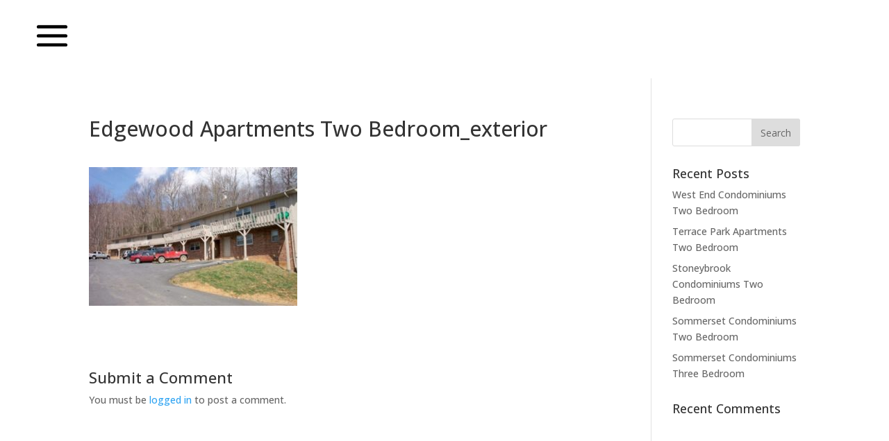

--- FILE ---
content_type: text/html; charset=UTF-8
request_url: https://app-mgt.com/edgewood-apartments-two-bedroom_exterior/
body_size: 12686
content:
<!DOCTYPE html>
<html dir="ltr" lang="en-US">
<head>
	<meta charset="UTF-8" />
<meta http-equiv="X-UA-Compatible" content="IE=edge">
	<link rel="pingback" href="https://app-mgt.com/xmlrpc.php" />

	<script type="text/javascript">
		document.documentElement.className = 'js';
	</script>

	<title>Edgewood Apartments Two Bedroom_exterior | Appalachian Management Service</title>
	<style>img:is([sizes="auto" i], [sizes^="auto," i]) { contain-intrinsic-size: 3000px 1500px }</style>
	
		<!-- All in One SEO 4.6.2 - aioseo.com -->
		<meta name="robots" content="max-image-preview:large" />
		<link rel="canonical" href="https://app-mgt.com/edgewood-apartments-two-bedroom_exterior/" />
		<meta name="generator" content="All in One SEO (AIOSEO) 4.6.2" />
		<script type="application/ld+json" class="aioseo-schema">
			{"@context":"https:\/\/schema.org","@graph":[{"@type":"BreadcrumbList","@id":"https:\/\/app-mgt.com\/edgewood-apartments-two-bedroom_exterior\/#breadcrumblist","itemListElement":[{"@type":"ListItem","@id":"https:\/\/app-mgt.com\/#listItem","position":1,"name":"Home","item":"https:\/\/app-mgt.com\/","nextItem":"https:\/\/app-mgt.com\/edgewood-apartments-two-bedroom_exterior\/#listItem"},{"@type":"ListItem","@id":"https:\/\/app-mgt.com\/edgewood-apartments-two-bedroom_exterior\/#listItem","position":2,"name":"Edgewood Apartments Two Bedroom_exterior","previousItem":"https:\/\/app-mgt.com\/#listItem"}]},{"@type":"ItemPage","@id":"https:\/\/app-mgt.com\/edgewood-apartments-two-bedroom_exterior\/#itempage","url":"https:\/\/app-mgt.com\/edgewood-apartments-two-bedroom_exterior\/","name":"Edgewood Apartments Two Bedroom_exterior | Appalachian Management Service","inLanguage":"en-US","isPartOf":{"@id":"https:\/\/app-mgt.com\/#website"},"breadcrumb":{"@id":"https:\/\/app-mgt.com\/edgewood-apartments-two-bedroom_exterior\/#breadcrumblist"},"author":{"@id":"https:\/\/app-mgt.com\/author\/appmgt\/#author"},"creator":{"@id":"https:\/\/app-mgt.com\/author\/appmgt\/#author"},"datePublished":"2020-10-15T13:55:03-04:00","dateModified":"2020-10-15T13:55:03-04:00"},{"@type":"Organization","@id":"https:\/\/app-mgt.com\/#organization","name":"Appalachian Management Service","url":"https:\/\/app-mgt.com\/"},{"@type":"Person","@id":"https:\/\/app-mgt.com\/author\/appmgt\/#author","url":"https:\/\/app-mgt.com\/author\/appmgt\/","name":"appmgt","image":{"@type":"ImageObject","@id":"https:\/\/app-mgt.com\/edgewood-apartments-two-bedroom_exterior\/#authorImage","url":"https:\/\/secure.gravatar.com\/avatar\/5a2e1b3511eaa7102187fa0f33f76d80?s=96&d=mm&r=g","width":96,"height":96,"caption":"appmgt"}},{"@type":"WebSite","@id":"https:\/\/app-mgt.com\/#website","url":"https:\/\/app-mgt.com\/","name":"Appalachian Management Service","inLanguage":"en-US","publisher":{"@id":"https:\/\/app-mgt.com\/#organization"}}]}
		</script>
		<!-- All in One SEO -->

<link rel='dns-prefetch' href='//www.googletagmanager.com' />
<link rel='dns-prefetch' href='//fonts.googleapis.com' />
<link rel="alternate" type="application/rss+xml" title="Appalachian Management Service &raquo; Feed" href="https://app-mgt.com/feed/" />
<link rel="alternate" type="application/rss+xml" title="Appalachian Management Service &raquo; Comments Feed" href="https://app-mgt.com/comments/feed/" />
<link rel="alternate" type="application/rss+xml" title="Appalachian Management Service &raquo; Edgewood Apartments Two Bedroom_exterior Comments Feed" href="https://app-mgt.com/feed/?attachment_id=4558" />
<script type="text/javascript">
/* <![CDATA[ */
window._wpemojiSettings = {"baseUrl":"https:\/\/s.w.org\/images\/core\/emoji\/15.0.3\/72x72\/","ext":".png","svgUrl":"https:\/\/s.w.org\/images\/core\/emoji\/15.0.3\/svg\/","svgExt":".svg","source":{"concatemoji":"https:\/\/app-mgt.com\/wp-includes\/js\/wp-emoji-release.min.js?ver=6.7.4"}};
/*! This file is auto-generated */
!function(i,n){var o,s,e;function c(e){try{var t={supportTests:e,timestamp:(new Date).valueOf()};sessionStorage.setItem(o,JSON.stringify(t))}catch(e){}}function p(e,t,n){e.clearRect(0,0,e.canvas.width,e.canvas.height),e.fillText(t,0,0);var t=new Uint32Array(e.getImageData(0,0,e.canvas.width,e.canvas.height).data),r=(e.clearRect(0,0,e.canvas.width,e.canvas.height),e.fillText(n,0,0),new Uint32Array(e.getImageData(0,0,e.canvas.width,e.canvas.height).data));return t.every(function(e,t){return e===r[t]})}function u(e,t,n){switch(t){case"flag":return n(e,"\ud83c\udff3\ufe0f\u200d\u26a7\ufe0f","\ud83c\udff3\ufe0f\u200b\u26a7\ufe0f")?!1:!n(e,"\ud83c\uddfa\ud83c\uddf3","\ud83c\uddfa\u200b\ud83c\uddf3")&&!n(e,"\ud83c\udff4\udb40\udc67\udb40\udc62\udb40\udc65\udb40\udc6e\udb40\udc67\udb40\udc7f","\ud83c\udff4\u200b\udb40\udc67\u200b\udb40\udc62\u200b\udb40\udc65\u200b\udb40\udc6e\u200b\udb40\udc67\u200b\udb40\udc7f");case"emoji":return!n(e,"\ud83d\udc26\u200d\u2b1b","\ud83d\udc26\u200b\u2b1b")}return!1}function f(e,t,n){var r="undefined"!=typeof WorkerGlobalScope&&self instanceof WorkerGlobalScope?new OffscreenCanvas(300,150):i.createElement("canvas"),a=r.getContext("2d",{willReadFrequently:!0}),o=(a.textBaseline="top",a.font="600 32px Arial",{});return e.forEach(function(e){o[e]=t(a,e,n)}),o}function t(e){var t=i.createElement("script");t.src=e,t.defer=!0,i.head.appendChild(t)}"undefined"!=typeof Promise&&(o="wpEmojiSettingsSupports",s=["flag","emoji"],n.supports={everything:!0,everythingExceptFlag:!0},e=new Promise(function(e){i.addEventListener("DOMContentLoaded",e,{once:!0})}),new Promise(function(t){var n=function(){try{var e=JSON.parse(sessionStorage.getItem(o));if("object"==typeof e&&"number"==typeof e.timestamp&&(new Date).valueOf()<e.timestamp+604800&&"object"==typeof e.supportTests)return e.supportTests}catch(e){}return null}();if(!n){if("undefined"!=typeof Worker&&"undefined"!=typeof OffscreenCanvas&&"undefined"!=typeof URL&&URL.createObjectURL&&"undefined"!=typeof Blob)try{var e="postMessage("+f.toString()+"("+[JSON.stringify(s),u.toString(),p.toString()].join(",")+"));",r=new Blob([e],{type:"text/javascript"}),a=new Worker(URL.createObjectURL(r),{name:"wpTestEmojiSupports"});return void(a.onmessage=function(e){c(n=e.data),a.terminate(),t(n)})}catch(e){}c(n=f(s,u,p))}t(n)}).then(function(e){for(var t in e)n.supports[t]=e[t],n.supports.everything=n.supports.everything&&n.supports[t],"flag"!==t&&(n.supports.everythingExceptFlag=n.supports.everythingExceptFlag&&n.supports[t]);n.supports.everythingExceptFlag=n.supports.everythingExceptFlag&&!n.supports.flag,n.DOMReady=!1,n.readyCallback=function(){n.DOMReady=!0}}).then(function(){return e}).then(function(){var e;n.supports.everything||(n.readyCallback(),(e=n.source||{}).concatemoji?t(e.concatemoji):e.wpemoji&&e.twemoji&&(t(e.twemoji),t(e.wpemoji)))}))}((window,document),window._wpemojiSettings);
/* ]]> */
</script>
<meta content="Divi v.4.7.7" name="generator"/><style id='wp-emoji-styles-inline-css' type='text/css'>

	img.wp-smiley, img.emoji {
		display: inline !important;
		border: none !important;
		box-shadow: none !important;
		height: 1em !important;
		width: 1em !important;
		margin: 0 0.07em !important;
		vertical-align: -0.1em !important;
		background: none !important;
		padding: 0 !important;
	}
</style>
<link rel='stylesheet' id='wp-block-library-css' href='https://app-mgt.com/wp-includes/css/dist/block-library/style.min.css?ver=6.7.4' type='text/css' media='all' />
<style id='classic-theme-styles-inline-css' type='text/css'>
/*! This file is auto-generated */
.wp-block-button__link{color:#fff;background-color:#32373c;border-radius:9999px;box-shadow:none;text-decoration:none;padding:calc(.667em + 2px) calc(1.333em + 2px);font-size:1.125em}.wp-block-file__button{background:#32373c;color:#fff;text-decoration:none}
</style>
<style id='global-styles-inline-css' type='text/css'>
:root{--wp--preset--aspect-ratio--square: 1;--wp--preset--aspect-ratio--4-3: 4/3;--wp--preset--aspect-ratio--3-4: 3/4;--wp--preset--aspect-ratio--3-2: 3/2;--wp--preset--aspect-ratio--2-3: 2/3;--wp--preset--aspect-ratio--16-9: 16/9;--wp--preset--aspect-ratio--9-16: 9/16;--wp--preset--color--black: #000000;--wp--preset--color--cyan-bluish-gray: #abb8c3;--wp--preset--color--white: #ffffff;--wp--preset--color--pale-pink: #f78da7;--wp--preset--color--vivid-red: #cf2e2e;--wp--preset--color--luminous-vivid-orange: #ff6900;--wp--preset--color--luminous-vivid-amber: #fcb900;--wp--preset--color--light-green-cyan: #7bdcb5;--wp--preset--color--vivid-green-cyan: #00d084;--wp--preset--color--pale-cyan-blue: #8ed1fc;--wp--preset--color--vivid-cyan-blue: #0693e3;--wp--preset--color--vivid-purple: #9b51e0;--wp--preset--gradient--vivid-cyan-blue-to-vivid-purple: linear-gradient(135deg,rgba(6,147,227,1) 0%,rgb(155,81,224) 100%);--wp--preset--gradient--light-green-cyan-to-vivid-green-cyan: linear-gradient(135deg,rgb(122,220,180) 0%,rgb(0,208,130) 100%);--wp--preset--gradient--luminous-vivid-amber-to-luminous-vivid-orange: linear-gradient(135deg,rgba(252,185,0,1) 0%,rgba(255,105,0,1) 100%);--wp--preset--gradient--luminous-vivid-orange-to-vivid-red: linear-gradient(135deg,rgba(255,105,0,1) 0%,rgb(207,46,46) 100%);--wp--preset--gradient--very-light-gray-to-cyan-bluish-gray: linear-gradient(135deg,rgb(238,238,238) 0%,rgb(169,184,195) 100%);--wp--preset--gradient--cool-to-warm-spectrum: linear-gradient(135deg,rgb(74,234,220) 0%,rgb(151,120,209) 20%,rgb(207,42,186) 40%,rgb(238,44,130) 60%,rgb(251,105,98) 80%,rgb(254,248,76) 100%);--wp--preset--gradient--blush-light-purple: linear-gradient(135deg,rgb(255,206,236) 0%,rgb(152,150,240) 100%);--wp--preset--gradient--blush-bordeaux: linear-gradient(135deg,rgb(254,205,165) 0%,rgb(254,45,45) 50%,rgb(107,0,62) 100%);--wp--preset--gradient--luminous-dusk: linear-gradient(135deg,rgb(255,203,112) 0%,rgb(199,81,192) 50%,rgb(65,88,208) 100%);--wp--preset--gradient--pale-ocean: linear-gradient(135deg,rgb(255,245,203) 0%,rgb(182,227,212) 50%,rgb(51,167,181) 100%);--wp--preset--gradient--electric-grass: linear-gradient(135deg,rgb(202,248,128) 0%,rgb(113,206,126) 100%);--wp--preset--gradient--midnight: linear-gradient(135deg,rgb(2,3,129) 0%,rgb(40,116,252) 100%);--wp--preset--font-size--small: 13px;--wp--preset--font-size--medium: 20px;--wp--preset--font-size--large: 36px;--wp--preset--font-size--x-large: 42px;--wp--preset--spacing--20: 0.44rem;--wp--preset--spacing--30: 0.67rem;--wp--preset--spacing--40: 1rem;--wp--preset--spacing--50: 1.5rem;--wp--preset--spacing--60: 2.25rem;--wp--preset--spacing--70: 3.38rem;--wp--preset--spacing--80: 5.06rem;--wp--preset--shadow--natural: 6px 6px 9px rgba(0, 0, 0, 0.2);--wp--preset--shadow--deep: 12px 12px 50px rgba(0, 0, 0, 0.4);--wp--preset--shadow--sharp: 6px 6px 0px rgba(0, 0, 0, 0.2);--wp--preset--shadow--outlined: 6px 6px 0px -3px rgba(255, 255, 255, 1), 6px 6px rgba(0, 0, 0, 1);--wp--preset--shadow--crisp: 6px 6px 0px rgba(0, 0, 0, 1);}:where(.is-layout-flex){gap: 0.5em;}:where(.is-layout-grid){gap: 0.5em;}body .is-layout-flex{display: flex;}.is-layout-flex{flex-wrap: wrap;align-items: center;}.is-layout-flex > :is(*, div){margin: 0;}body .is-layout-grid{display: grid;}.is-layout-grid > :is(*, div){margin: 0;}:where(.wp-block-columns.is-layout-flex){gap: 2em;}:where(.wp-block-columns.is-layout-grid){gap: 2em;}:where(.wp-block-post-template.is-layout-flex){gap: 1.25em;}:where(.wp-block-post-template.is-layout-grid){gap: 1.25em;}.has-black-color{color: var(--wp--preset--color--black) !important;}.has-cyan-bluish-gray-color{color: var(--wp--preset--color--cyan-bluish-gray) !important;}.has-white-color{color: var(--wp--preset--color--white) !important;}.has-pale-pink-color{color: var(--wp--preset--color--pale-pink) !important;}.has-vivid-red-color{color: var(--wp--preset--color--vivid-red) !important;}.has-luminous-vivid-orange-color{color: var(--wp--preset--color--luminous-vivid-orange) !important;}.has-luminous-vivid-amber-color{color: var(--wp--preset--color--luminous-vivid-amber) !important;}.has-light-green-cyan-color{color: var(--wp--preset--color--light-green-cyan) !important;}.has-vivid-green-cyan-color{color: var(--wp--preset--color--vivid-green-cyan) !important;}.has-pale-cyan-blue-color{color: var(--wp--preset--color--pale-cyan-blue) !important;}.has-vivid-cyan-blue-color{color: var(--wp--preset--color--vivid-cyan-blue) !important;}.has-vivid-purple-color{color: var(--wp--preset--color--vivid-purple) !important;}.has-black-background-color{background-color: var(--wp--preset--color--black) !important;}.has-cyan-bluish-gray-background-color{background-color: var(--wp--preset--color--cyan-bluish-gray) !important;}.has-white-background-color{background-color: var(--wp--preset--color--white) !important;}.has-pale-pink-background-color{background-color: var(--wp--preset--color--pale-pink) !important;}.has-vivid-red-background-color{background-color: var(--wp--preset--color--vivid-red) !important;}.has-luminous-vivid-orange-background-color{background-color: var(--wp--preset--color--luminous-vivid-orange) !important;}.has-luminous-vivid-amber-background-color{background-color: var(--wp--preset--color--luminous-vivid-amber) !important;}.has-light-green-cyan-background-color{background-color: var(--wp--preset--color--light-green-cyan) !important;}.has-vivid-green-cyan-background-color{background-color: var(--wp--preset--color--vivid-green-cyan) !important;}.has-pale-cyan-blue-background-color{background-color: var(--wp--preset--color--pale-cyan-blue) !important;}.has-vivid-cyan-blue-background-color{background-color: var(--wp--preset--color--vivid-cyan-blue) !important;}.has-vivid-purple-background-color{background-color: var(--wp--preset--color--vivid-purple) !important;}.has-black-border-color{border-color: var(--wp--preset--color--black) !important;}.has-cyan-bluish-gray-border-color{border-color: var(--wp--preset--color--cyan-bluish-gray) !important;}.has-white-border-color{border-color: var(--wp--preset--color--white) !important;}.has-pale-pink-border-color{border-color: var(--wp--preset--color--pale-pink) !important;}.has-vivid-red-border-color{border-color: var(--wp--preset--color--vivid-red) !important;}.has-luminous-vivid-orange-border-color{border-color: var(--wp--preset--color--luminous-vivid-orange) !important;}.has-luminous-vivid-amber-border-color{border-color: var(--wp--preset--color--luminous-vivid-amber) !important;}.has-light-green-cyan-border-color{border-color: var(--wp--preset--color--light-green-cyan) !important;}.has-vivid-green-cyan-border-color{border-color: var(--wp--preset--color--vivid-green-cyan) !important;}.has-pale-cyan-blue-border-color{border-color: var(--wp--preset--color--pale-cyan-blue) !important;}.has-vivid-cyan-blue-border-color{border-color: var(--wp--preset--color--vivid-cyan-blue) !important;}.has-vivid-purple-border-color{border-color: var(--wp--preset--color--vivid-purple) !important;}.has-vivid-cyan-blue-to-vivid-purple-gradient-background{background: var(--wp--preset--gradient--vivid-cyan-blue-to-vivid-purple) !important;}.has-light-green-cyan-to-vivid-green-cyan-gradient-background{background: var(--wp--preset--gradient--light-green-cyan-to-vivid-green-cyan) !important;}.has-luminous-vivid-amber-to-luminous-vivid-orange-gradient-background{background: var(--wp--preset--gradient--luminous-vivid-amber-to-luminous-vivid-orange) !important;}.has-luminous-vivid-orange-to-vivid-red-gradient-background{background: var(--wp--preset--gradient--luminous-vivid-orange-to-vivid-red) !important;}.has-very-light-gray-to-cyan-bluish-gray-gradient-background{background: var(--wp--preset--gradient--very-light-gray-to-cyan-bluish-gray) !important;}.has-cool-to-warm-spectrum-gradient-background{background: var(--wp--preset--gradient--cool-to-warm-spectrum) !important;}.has-blush-light-purple-gradient-background{background: var(--wp--preset--gradient--blush-light-purple) !important;}.has-blush-bordeaux-gradient-background{background: var(--wp--preset--gradient--blush-bordeaux) !important;}.has-luminous-dusk-gradient-background{background: var(--wp--preset--gradient--luminous-dusk) !important;}.has-pale-ocean-gradient-background{background: var(--wp--preset--gradient--pale-ocean) !important;}.has-electric-grass-gradient-background{background: var(--wp--preset--gradient--electric-grass) !important;}.has-midnight-gradient-background{background: var(--wp--preset--gradient--midnight) !important;}.has-small-font-size{font-size: var(--wp--preset--font-size--small) !important;}.has-medium-font-size{font-size: var(--wp--preset--font-size--medium) !important;}.has-large-font-size{font-size: var(--wp--preset--font-size--large) !important;}.has-x-large-font-size{font-size: var(--wp--preset--font-size--x-large) !important;}
:where(.wp-block-post-template.is-layout-flex){gap: 1.25em;}:where(.wp-block-post-template.is-layout-grid){gap: 1.25em;}
:where(.wp-block-columns.is-layout-flex){gap: 2em;}:where(.wp-block-columns.is-layout-grid){gap: 2em;}
:root :where(.wp-block-pullquote){font-size: 1.5em;line-height: 1.6;}
</style>
<link rel='stylesheet' id='dashicons-css' href='https://app-mgt.com/wp-includes/css/dashicons.min.css?ver=6.7.4' type='text/css' media='all' />
<link rel='stylesheet' id='custom-hamburger-menus-css' href='https://app-mgt.com/wp-content/plugins/divi-100-hamburger-menu/assets/css/style.css?ver=20160602' type='text/css' media='all' />
<link rel='stylesheet' id='divi-style-css' href='https://app-mgt.com/wp-content/themes/Divi/style.dev.css?ver=4.7.7' type='text/css' media='all' />
<link rel='stylesheet' id='et-builder-googlefonts-cached-css' href='https://fonts.googleapis.com/css?family=Open+Sans:300,300italic,regular,italic,600,600italic,700,700italic,800,800italic&#038;subset=latin,latin-ext&#038;display=swap' type='text/css' media='all' />
<link rel='stylesheet' id='loftloader-lite-animation-css' href='https://app-mgt.com/wp-content/plugins/loftloader/assets/css/loftloader.min.css?ver=2022112601' type='text/css' media='all' />
<link rel='stylesheet' id='et-shortcodes-responsive-css-css' href='https://app-mgt.com/wp-content/themes/Divi/epanel/shortcodes/css/shortcodes_responsive.css?ver=4.7.7' type='text/css' media='all' />
<link rel='stylesheet' id='magnific-popup-css' href='https://app-mgt.com/wp-content/themes/Divi/includes/builder/styles/magnific_popup.css?ver=4.7.7' type='text/css' media='all' />
<script type="text/javascript" src="https://app-mgt.com/wp-includes/js/jquery/jquery.min.js?ver=3.7.1" id="jquery-core-js"></script>
<script type="text/javascript" src="https://app-mgt.com/wp-includes/js/jquery/jquery-migrate.min.js?ver=3.4.1" id="jquery-migrate-js"></script>
<script type="text/javascript" id="file_uploads_nfpluginsettings-js-extra">
/* <![CDATA[ */
var params = {"clearLogRestUrl":"https:\/\/app-mgt.com\/wp-json\/nf-file-uploads\/debug-log\/delete-all","clearLogButtonId":"file_uploads_clear_debug_logger","downloadLogRestUrl":"https:\/\/app-mgt.com\/wp-json\/nf-file-uploads\/debug-log\/get-all","downloadLogButtonId":"file_uploads_download_debug_logger"};
/* ]]> */
</script>
<script type="text/javascript" src="https://app-mgt.com/wp-content/plugins/ninja-forms-uploads/assets/js/nfpluginsettings.js?ver=3.3.22" id="file_uploads_nfpluginsettings-js"></script>

<!-- Google tag (gtag.js) snippet added by Site Kit -->

<!-- Google Analytics snippet added by Site Kit -->
<script type="text/javascript" src="https://www.googletagmanager.com/gtag/js?id=G-07EZJ1YB5B" id="google_gtagjs-js" async></script>
<script type="text/javascript" id="google_gtagjs-js-after">
/* <![CDATA[ */
window.dataLayer = window.dataLayer || [];function gtag(){dataLayer.push(arguments);}
gtag("set","linker",{"domains":["app-mgt.com"]});
gtag("js", new Date());
gtag("set", "developer_id.dZTNiMT", true);
gtag("config", "G-07EZJ1YB5B");
/* ]]> */
</script>

<!-- End Google tag (gtag.js) snippet added by Site Kit -->
<link rel="https://api.w.org/" href="https://app-mgt.com/wp-json/" /><link rel="alternate" title="JSON" type="application/json" href="https://app-mgt.com/wp-json/wp/v2/media/4558" /><link rel="EditURI" type="application/rsd+xml" title="RSD" href="https://app-mgt.com/xmlrpc.php?rsd" />
<meta name="generator" content="WordPress 6.7.4" />
<link rel='shortlink' href='https://app-mgt.com/?p=4558' />
<link rel="alternate" title="oEmbed (JSON)" type="application/json+oembed" href="https://app-mgt.com/wp-json/oembed/1.0/embed?url=https%3A%2F%2Fapp-mgt.com%2Fedgewood-apartments-two-bedroom_exterior%2F" />
<link rel="alternate" title="oEmbed (XML)" type="text/xml+oembed" href="https://app-mgt.com/wp-json/oembed/1.0/embed?url=https%3A%2F%2Fapp-mgt.com%2Fedgewood-apartments-two-bedroom_exterior%2F&#038;format=xml" />
<meta name="generator" content="Site Kit by Google 1.126.0" /><meta name="viewport" content="width=device-width, initial-scale=1.0, maximum-scale=1.0, user-scalable=0" /><link rel="preload" href="https://app-mgt.com/wp-content/themes/Divi/core/admin/fonts/modules.ttf" as="font" crossorigin="anonymous"><!-- Global site tag (gtag.js) - Google Analytics -->
<script async src="https://www.googletagmanager.com/gtag/js?id=UA-29229444-1"></script>
<script>
  window.dataLayer = window.dataLayer || [];
  function gtag(){dataLayer.push(arguments);}
  gtag('js', new Date());

  gtag('config', 'UA-29229444-1');
</script><link rel="icon" href="https://app-mgt.com/wp-content/uploads/2020/10/cropped-logo-yellow-32x32.png" sizes="32x32" />
<link rel="icon" href="https://app-mgt.com/wp-content/uploads/2020/10/cropped-logo-yellow-192x192.png" sizes="192x192" />
<link rel="apple-touch-icon" href="https://app-mgt.com/wp-content/uploads/2020/10/cropped-logo-yellow-180x180.png" />
<meta name="msapplication-TileImage" content="https://app-mgt.com/wp-content/uploads/2020/10/cropped-logo-yellow-270x270.png" />
<style id="loftloader-lite-custom-bg-color">#loftloader-wrapper .loader-section {
	background: #000000;
}
</style><style id="loftloader-lite-custom-bg-opacity">#loftloader-wrapper .loader-section {
	opacity: 0.95;
}
</style><style id="loftloader-lite-custom-loader">#loftloader-wrapper.pl-wave #loader {
	color: #ffc423;
}
</style><style id="et-divi-customizer-global-cached-inline-styles">#footer-widgets .footer-widget a,#footer-widgets .footer-widget li a,#footer-widgets .footer-widget li a:hover{color:#ffffff}.footer-widget{color:#ffffff}.et_slide_menu_top{display:none}body #page-container .et_slide_in_menu_container{background:rgba(0,0,0,0.95)}.et_slide_in_menu_container #mobile_menu_slide li.current-menu-item span.et_mobile_menu_arrow:before,.et_slide_in_menu_container #mobile_menu_slide li.current-menu-item a{color:#ffc423}.et_header_style_fullscreen .et_slide_in_menu_container .et_mobile_menu li a{font-size:26px}.et_slide_in_menu_container #mobile_menu_slide li.current-menu-item a,.et_slide_in_menu_container #mobile_menu_slide li a{padding:13px 0}.et_slide_in_menu_container,.et_slide_in_menu_container .et-search-field{letter-spacing:px}.et_slide_in_menu_container .et-search-field::-moz-placeholder{letter-spacing:px}.et_slide_in_menu_container .et-search-field::-webkit-input-placeholder{letter-spacing:px}.et_slide_in_menu_container .et-search-field:-ms-input-placeholder{letter-spacing:px}@media only screen and (min-width:981px){.et_header_style_centered.et_hide_primary_logo #main-header:not(.et-fixed-header) .logo_container,.et_header_style_centered.et_hide_fixed_logo #main-header.et-fixed-header .logo_container{height:11.88px}}@media only screen and (min-width:1350px){.et_pb_row{padding:27px 0}.et_pb_section{padding:54px 0}.single.et_pb_pagebuilder_layout.et_full_width_page .et_post_meta_wrapper{padding-top:81px}.et_pb_fullwidth_section{padding:0}}	body,input,textarea,select{font-family:'Open Sans',Helvetica,Arial,Lucida,sans-serif}.et_slide_in_menu_container,.et_slide_in_menu_container .et-search-field{font-family:'Open Sans',Helvetica,Arial,Lucida,sans-serif}body{-moz-osx-font-smoothing:auto}@media (max-width:757px){.et_header_style_fullscreen .et_pb_fullscreen_nav_container{margin-top:-130px}}.et_pb_scroll_top.et-pb-icon{height:75px;background:rgba(0,0,0,0)}.et_pb_scroll_top:before{content:url(https://app-mgt.com/wp-content/uploads/2020/10/scroll-top-top-icon.png)}.et_pb_title_featured_container{display:none}.single .et_pb_post{margin-bottom:0px}.single .post{padding-bottom:0px}@media print{@page{size:374mm 427mm;margin:10mm}}@media print{#main-header,#main-footer,#breadcrumbs-container,#divi-header-container,#divi-footer-container,#print-button-container,.dkpdf-button-container{display:none}#page-container{width:1170px}}tr:nth-child(even){background-color:#f8f8f8}p.et_pb_title_meta_container{display:none}#main-footer{display:none}header#main-header.et-fixed-header,#main-header{-webkit-box-shadow:none!important;-moz-box-shadow:none!important;box-shadow:none!important}.et_header_style_fullscreen #et-top-navigation .et_toggle_fullscreen_menu,.et_header_style_slide #et-top-navigation .et_toggle_slide_menu{padding-bottom:0px;margin-top:-5px}et_fullwidth_nav #main-header .container{padding-right:0px}.et_non_fixed_nav.et_fullwidth_nav.et_header_style_left .logo_container{padding-left:0px}.et_non_fixed_nav.et_fullwidth_nav.et_header_style_left #main-header .container{padding-left:0;margin-left:-32px;margin-right:-32px}.et_fullwidth_nav #main-header .container{background-color:rgba(0,0,0,0)}header#main-header{background-color:rgba(0,0,0,0)}#et-top-navigation{float:left}@media (min-width:981px){.mobile_menu_bar:before{content:"\61";font-size:70px;color:#000000;margin-left:72px}}@media (max-width:980px){.mobile_menu_bar:before{content:"\61";font-size:50px;color:#000000;margin-left:10px}}@media (min-width:980px){.et_pb_menu .et_pb_menu__menu,.et_pb_fullwidth_menu .et_pb_menu__menu{display:none}.et_pb_menu .et_mobile_nav_menu,.et_pb_fullwidth_menu .et_mobile_nav_menu{display:flex;float:none;margin:0 6px;align-items:center}}.et_divi_100_custom_hamburger_menu__icon{position:relative;display:block;width:60px;height:30px;margin:20px}.et_pb_menu_0.et_pb_menu{height:100px!important;min-height:100px!important}div#hamburger-menu{width:150px}.et_pb_column.et_pb_column_3_5.et_pb_column_2.et_pb_css_mix_blend_mode_passthrough.et-last-child{width:70%;float:right;padding-right:30px}.et_header_style_fullscreen .et_slide_in_menu_container{visibility:hidden;opacity:1;-webkit-transform:translateY(-100%);transform:translateY(-100%);-webkit-transition:-webkit-transform 0.4s ease-in-out,visibility 0s 0.5s;transition:transform 0.5s ease-in-out,visibility 0s 0.5s}.et_header_style_fullscreen .et_slide_in_menu_container.et_pb_fullscreen_menu_opened{visibility:visible;-webkit-transform:translateY(0%);transform:translateY(0%);-webkit-transition:-webkit-transform 0.5s ease-in-out;transition:transform 0.5s ease-in-out}.et_pb_image_container{margin:-20px -20px -20px}.ds-blog-grid-mobile .et_pb_image_container{margin:0px!important}body .et_pb_bg_layout_light .et_pb_post p{font-size:16px;color:#595959}et_pb_bg_layout_light .et_pb_post .post-meta a{color:#37424a!important}.et_pb_post .entry-title a,.et_pb_post h2 a{color:#2968dd;font-weight:700;font-size:20px;line-height:1.1em}.et_pb_post{font-weight:500}.et_pb_blog_0 .et_pb_post .more-link,.et_pb_blog_1 .et_pb_post .more-link,.et_pb_blog_2 .et_pb_post .more-link,.et_pb_blog_3 .et_pb_post .more-link,.et_pb_blog_4 .et_pb_post .more-link,.et_pb_blog_5 .et_pb_post .more-link{font-size:14px;transition:0.2s ease-out;position:relative;font-weight:600;margin-top:10px;background-color:#ffc423;color:#543100;padding:8px;border-radius:5px;float:right;text-transform:capitalize}.et_pb_posts a.more-link{font-size:14px;transition:0.2s ease-out;position:relative;font-weight:600;margin-top:10px;background-color:#ffc423;color:#543100;padding:8px;border-radius:5px;float:right;text-transform:capitalize}.et_pb_posts a.more-link:hover{color:#ffffff;background-color:#543100}.ds-grid-blog .et_pb_ajax_pagination_container{display:grid;grid-template-columns:repeat(3,31.33%);grid-column-gap:2%;justify-content:space-between;position:relative}.ds-grid-blog .pagination{clear:both;position:relative;bottom:0;left:0;right:0;display:block}.ds-grid-blog .et_pb_post{box-shadow:0px 2px 18px 0px rgba(0,0,0,0.3);background-color:#ffffff;padding-right:15px;padding-left:15px;padding-top:15px;padding-bottom:90px;margin-bottom:15px}.ds-grid-blog .et_pb_post .entry-featured-image-url{margin:-15px -15px 30px -15px}.ds-blog-grid-mobile .et_pb_post .entry-featured-image-url{margin:-15px -15px 30px -15px}.ds-blog-grid-mobile .et_pb_blog_grid .et_pb_post{padding:15px!important}.et_pb_module.et_pb_has_overlay .et_overlay,article.et_pb_has_overlay{border:none;box-shadow:0px 2px 18px 0px rgba(0,0,0,0.3)}@media (max-width:757px){.et_pb_posts .et_pb_post{position:relative;padding:15px}}.ds-grid-blog .et_pb_post .more-link{font-size:14px;position:absolute;left:92%;-webkit-transform:translateX(-90%);transform:translateX(-90%);margin-bottom:6%;text-align:center;width:100px;bottom:0}.wp-pagenavi a,.wp-pagenavi span{padding:0.3em 0.8em!important;font-weight:600!important;font-size:0.85em!important;color:#37424a;line-height:2em;background:#f2f2f2;transition:all .5s}.wp-pagenavi a,.wp-pagenavi span{margin-left:10px!important;margin-right:0px!important}.wp-pagenavi span.current{color:#ffffff!important;background:#165788!important}.wp-pagenavi a:hover{color:#ffffff!important;background:#333333!important}.wp-pagenavi .pages{background:none}@media (min-width:980px){.et_header_style_fullscreen .et_pb_fullscreen_nav_container{width:50%}.et_slide_in_menu_container.et_pb_fullscreen_menu_opened.et_pb_fullscreen_menu_animated{padding-top:0px!important}.et_header_style_fullscreen .et_slide_menu_top{width:50%;text-align:center;display:table!important;vertical-align:middle;position:initial;float:right;height:100%}.et_header_style_fullscreen .et_pb_top_menu_inner{display:table-cell!important;position:relative;vertical-align:middle;text-align:left!important;padding:0 15%;width:100%}.et_header_style_fullscreen .et_slide_menu_top ul.et-social-icons{width:100%}.et_header_style_fullscreen div#et-info{float:none!important;width:100%}.et_header_style_fullscreen div#et-info span{display:block;margin-bottom:30px}.et_header_style_fullscreen .et_slide_menu_top .et-search-form{margin-top:30px!important;margin-bottom:15px;width:100%!important;max-width:300px!important;padding:25px!important}.et_slide_menu_top button#searchsubmit_header{width:50px;height:41px}.et_slide_menu_top button#searchsubmit_header:before{font-size:22px}.et_header_style_fullscreen ul#mobile_menu_slide{text-align:right;padding:0 15%}.et_pb_fullscreen_menu_animated .mobile_menu_bar:before{font-size:120px}.et_slide_menu_top{background:none}.et_header_style_fullscreen .et_slide_in_menu_container.et_pb_fullscreen_menu_opened{opacity:1}.et_slide_in_menu_container span.et_mobile_menu_arrow{opacity:1}.et_slide_in_menu_container #mobile_menu_slide .et_mobile_menu_arrow:before{font-size:34px}}@media (min-width:981px){#et-info-phone:before{content:"\e090";position:relative;top:2px;margin-right:8px!important}#et-info-email:before{display:none!important}}@media (max-width:980px){#et-info-phone:before{display:none}#et-info-email:before{display:none!important}.et_header_style_fullscreen .et_slide_menu_top .et-search-form{display:none}}ul.sub-menu{margin-right:30px}</style><noscript><style id="rocket-lazyload-nojs-css">.rll-youtube-player, [data-lazy-src]{display:none !important;}</style></noscript></head>
<body class="attachment attachment-template-default single single-attachment postid-4558 attachmentid-4558 attachment-jpeg et_pb_button_helper_class et_fullwidth_nav et_non_fixed_nav et_show_nav et_hide_primary_logo et_hide_mobile_logo et_primary_nav_dropdown_animation_fade et_secondary_nav_dropdown_animation_fade et_header_style_fullscreen et_header_style_left et_pb_no_top_bar_fullscreen et_pb_footer_columns4 et_cover_background et_pb_gutter osx et_pb_gutters3 et_right_sidebar et_divi_theme et-db loftloader-lite-enabled"><div id="loftloader-wrapper" class="pl-wave" data-show-close-time="15000" data-max-load-time="0"><div class="loader-section section-fade"></div><div class="loader-inner"><div id="loader"><span></span></div></div><div class="loader-close-button" style="display: none;"><span class="screen-reader-text">Close</span></div></div>
	<div id="page-container">

	
					<div class="et_slide_in_menu_container">
							<span class="mobile_menu_bar et_toggle_fullscreen_menu"></span>
			
								<div class="et_slide_menu_top">

											<div class="et_pb_top_menu_inner">
								<ul class="et-social-icons">


</ul>											<form role="search" method="get" class="et-search-form" action="https://app-mgt.com/">
					<input type="search" class="et-search-field" placeholder="Search &hellip;" value="" name="s" title="Search for:" />					<button type="submit" id="searchsubmit_header"></button>
				</form>
			
			
				<div id="et-info">
									<span id="et-info-phone">(828) 262-1571</span>
				
									<a href="mailto:"><span id="et-info-email"></span></a>
								</div> <!-- #et-info -->

															</div> <!-- .et_pb_top_menu_inner -->
				
				</div> <!-- .et_slide_menu_top -->
			
			<div class="et_pb_fullscreen_nav_container">
				
				<ul id="mobile_menu_slide" class="et_mobile_menu">

				<li id="menu-item-4031" class="menu-item menu-item-type-custom menu-item-object-custom menu-item-home menu-item-4031"><a href="https://app-mgt.com/">Home</a></li>
<li id="menu-item-4823" class="menu-item menu-item-type-post_type menu-item-object-page menu-item-has-children menu-item-4823"><a href="https://app-mgt.com/what-do-you-need/">What Do You Need?</a>
<ul class="sub-menu">
	<li id="menu-item-4822" class="menu-item menu-item-type-post_type menu-item-object-page menu-item-4822"><a href="https://app-mgt.com/what-do-you-need/number-of-roommates/">Number of Roommates</a></li>
	<li id="menu-item-4817" class="menu-item menu-item-type-post_type menu-item-object-page menu-item-4817"><a href="https://app-mgt.com/what-do-you-need/painted-or-paneled-walls/">Painted or Paneled Walls</a></li>
	<li id="menu-item-4820" class="menu-item menu-item-type-post_type menu-item-object-page menu-item-4820"><a href="https://app-mgt.com/what-do-you-need/pet-friendly-rentals/">Pet-Friendly Rentals</a></li>
	<li id="menu-item-4819" class="menu-item menu-item-type-post_type menu-item-object-page menu-item-4819"><a href="https://app-mgt.com/what-do-you-need/properties-by-location/">Properties by Location</a></li>
</ul>
</li>
<li id="menu-item-4855" class="menu-item menu-item-type-post_type menu-item-object-page menu-item-4855"><a href="https://app-mgt.com/securing-your-rental/">Securing Your Rental</a></li>
<li id="menu-item-4856" class="menu-item menu-item-type-post_type menu-item-object-page menu-item-4856"><a href="https://app-mgt.com/contact-us/">Contact Us</a></li>

				</ul>
			</div>
		</div>
		
			<header id="main-header" data-height-onload="66">
			<div class="container clearfix et_menu_container">
							<div class="logo_container">
					<span class="logo_helper"></span>
					<a href="https://app-mgt.com/">
						<img src="https://app-mgt.com/wp-content/themes/Divi/images/logo.png" alt="Appalachian Management Service" id="logo" data-height-percentage="54" />
					</a>
				</div>
							<div id="et-top-navigation" data-height="66" data-fixed-height="40">
					
					
											<span class="mobile_menu_bar et_pb_header_toggle et_toggle_fullscreen_menu"></span>
					
					
									</div> <!-- #et-top-navigation -->
			</div> <!-- .container -->
			<div class="et_search_outer">
				<div class="container et_search_form_container">
					<form role="search" method="get" class="et-search-form" action="https://app-mgt.com/">
					<input type="search" class="et-search-field" placeholder="Search &hellip;" value="" name="s" title="Search for:" />					</form>
					<span class="et_close_search_field"></span>
				</div>
			</div>
		</header> <!-- #main-header -->
			<div id="et-main-area">
	
<div id="main-content">
		<div class="container">
		<div id="content-area" class="clearfix">
			<div id="left-area">
											<article id="post-4558" class="et_pb_post post-4558 attachment type-attachment status-inherit hentry">
											<div class="et_post_meta_wrapper">
							<h1 class="entry-title">Edgewood Apartments Two Bedroom_exterior</h1>

						
												</div> <!-- .et_post_meta_wrapper -->
				
					<div class="entry-content">
					<p class="attachment"><a href='https://app-mgt.com/wp-content/uploads/2020/10/Edgewood-Apartments-Two-Bedroom_exterior.jpg'><img fetchpriority="high" decoding="async" width="300" height="200" src="data:image/svg+xml,%3Csvg%20xmlns='http://www.w3.org/2000/svg'%20viewBox='0%200%20300%20200'%3E%3C/svg%3E" class="attachment-medium size-medium" alt="" data-lazy-src="https://app-mgt.com/wp-content/uploads/2020/10/Edgewood-Apartments-Two-Bedroom_exterior-300x200.jpg" /><noscript><img fetchpriority="high" decoding="async" width="300" height="200" src="https://app-mgt.com/wp-content/uploads/2020/10/Edgewood-Apartments-Two-Bedroom_exterior-300x200.jpg" class="attachment-medium size-medium" alt="" /></noscript></a></p>
					</div> <!-- .entry-content -->
					<div class="et_post_meta_wrapper">
					<!-- You can start editing here. -->

<section id="comment-wrap">
		   <div id="comment-section" class="nocomments">
		  			 <!-- If comments are open, but there are no comments. -->

		  	   </div>
					<div id="respond" class="comment-respond">
		<h3 id="reply-title" class="comment-reply-title"><span>Submit a Comment</span> <small><a rel="nofollow" id="cancel-comment-reply-link" href="/edgewood-apartments-two-bedroom_exterior/#respond" style="display:none;">Cancel reply</a></small></h3><p class="must-log-in">You must be <a href="https://app-mgt.com/wp-login.php?redirect_to=https%3A%2F%2Fapp-mgt.com%2Fedgewood-apartments-two-bedroom_exterior%2F">logged in</a> to post a comment.</p>	</div><!-- #respond -->
		</section>					</div> <!-- .et_post_meta_wrapper -->
				</article> <!-- .et_pb_post -->

						</div> <!-- #left-area -->

				<div id="sidebar">
		<div id="search-2" class="et_pb_widget widget_search"><form role="search" method="get" id="searchform" class="searchform" action="https://app-mgt.com/">
				<div>
					<label class="screen-reader-text" for="s">Search for:</label>
					<input type="text" value="" name="s" id="s" />
					<input type="submit" id="searchsubmit" value="Search" />
				</div>
			</form></div> <!-- end .et_pb_widget -->
		<div id="recent-posts-2" class="et_pb_widget widget_recent_entries">
		<h4 class="widgettitle">Recent Posts</h4>
		<ul>
											<li>
					<a href="https://app-mgt.com/west-end-condominiums-two-bedroom/">West End Condominiums Two Bedroom</a>
									</li>
											<li>
					<a href="https://app-mgt.com/terrace-park-apartments-two-bedroom/">Terrace Park Apartments Two Bedroom</a>
									</li>
											<li>
					<a href="https://app-mgt.com/stoneybrook-condominiums-two-bedroom/">Stoneybrook Condominiums Two Bedroom</a>
									</li>
											<li>
					<a href="https://app-mgt.com/sommerset-condominiums-two-bedroom/">Sommerset Condominiums Two Bedroom</a>
									</li>
											<li>
					<a href="https://app-mgt.com/sommerset-condominiums-three-bedroom/">Sommerset Condominiums Three Bedroom</a>
									</li>
					</ul>

		</div> <!-- end .et_pb_widget --><div id="recent-comments-2" class="et_pb_widget widget_recent_comments"><h4 class="widgettitle">Recent Comments</h4><ul id="recentcomments"></ul></div> <!-- end .et_pb_widget -->	</div> <!-- end #sidebar -->
		</div> <!-- #content-area -->
	</div> <!-- .container -->
	</div> <!-- #main-content -->


	<span class="et_pb_scroll_top et-pb-icon"></span>


			<footer id="main-footer">
				
<div class="container">
    <div id="footer-widgets" class="clearfix">
		<div class="footer-widget"><div id="archives-2" class="fwidget et_pb_widget widget_archive"><h4 class="title">Archives</h4>
			<ul>
					<li><a href='https://app-mgt.com/2020/10/'>October 2020</a></li>
			</ul>

			</div> <!-- end .fwidget --><div id="categories-2" class="fwidget et_pb_widget widget_categories"><h4 class="title">Categories</h4>
			<ul>
					<li class="cat-item cat-item-21"><a href="https://app-mgt.com/category/properties-by-location/farther-out-in-watauga-county/">Farther Out in Watauga County</a>
</li>
	<li class="cat-item cat-item-23"><a href="https://app-mgt.com/category/properties-by-location/near-asu-campus/">Near ASU Campus</a>
</li>
	<li class="cat-item cat-item-8"><a href="https://app-mgt.com/category/number-of-roommates/">Number of Roommates</a>
</li>
	<li class="cat-item cat-item-22"><a href="https://app-mgt.com/category/properties-by-location/on-appalcart-route/">On AppalCART Route</a>
</li>
	<li class="cat-item cat-item-26"><a href="https://app-mgt.com/category/places-with-parking/one-parking-sticker-per-tenant/">One Parking Sticker Per Tenant</a>
</li>
	<li class="cat-item cat-item-28"><a href="https://app-mgt.com/category/places-with-parking/one-parking-sticker-per-unit/">One Parking Sticker Per Unit</a>
</li>
	<li class="cat-item cat-item-12"><a href="https://app-mgt.com/category/number-of-roommates/one-person/">One Person</a>
</li>
	<li class="cat-item cat-item-29"><a href="https://app-mgt.com/category/painted-or-paneled-walls/">Painted or Paneled Walls</a>
</li>
	<li class="cat-item cat-item-31"><a href="https://app-mgt.com/category/painted-or-paneled-walls/painted-walls/">Painted Walls</a>
</li>
	<li class="cat-item cat-item-30"><a href="https://app-mgt.com/category/painted-or-paneled-walls/paneled-walls/">Paneled Walls</a>
</li>
	<li class="cat-item cat-item-24"><a href="https://app-mgt.com/category/places-with-parking/">Places with Parking</a>
</li>
	<li class="cat-item cat-item-16"><a href="https://app-mgt.com/category/properties-by-location/">Properties by Location</a>
</li>
	<li class="cat-item cat-item-11"><a href="https://app-mgt.com/category/number-of-roommates/two-or-three-people/">Two or Three People</a>
</li>
	<li class="cat-item cat-item-27"><a href="https://app-mgt.com/category/places-with-parking/two-parking-stickers-per-unit/">Two Parking Stickers Per Unit</a>
</li>
	<li class="cat-item cat-item-1"><a href="https://app-mgt.com/category/number-of-roommates/two-three-or-four-people/">Two, Three or Four People</a>
</li>
	<li class="cat-item cat-item-25"><a href="https://app-mgt.com/category/places-with-parking/unstickered-parking/">Unstickered Parking</a>
</li>
			</ul>

			</div> <!-- end .fwidget --><div id="meta-2" class="fwidget et_pb_widget widget_meta"><h4 class="title">Meta</h4>
		<ul>
						<li><a href="https://app-mgt.com/wp-login.php">Log in</a></li>
			<li><a href="https://app-mgt.com/feed/">Entries feed</a></li>
			<li><a href="https://app-mgt.com/comments/feed/">Comments feed</a></li>

			<li><a href="https://wordpress.org/">WordPress.org</a></li>
		</ul>

		</div> <!-- end .fwidget --></div> <!-- end .footer-widget --><div class="footer-widget"></div> <!-- end .footer-widget --><div class="footer-widget"></div> <!-- end .footer-widget --><div class="footer-widget"></div> <!-- end .footer-widget -->    </div> <!-- #footer-widgets -->
</div>    <!-- .container -->

		
				<div id="footer-bottom">
					<div class="container clearfix">
				<ul class="et-social-icons">


</ul><p id="footer-info">Designed by <a href="http://www.elegantthemes.com" title="Premium WordPress Themes">Elegant Themes</a> | Powered by <a href="http://www.wordpress.org">WordPress</a></p>					</div>	<!-- .container -->
				</div>
			</footer> <!-- #main-footer -->
		</div> <!-- #et-main-area -->


	</div> <!-- #page-container -->

	<link rel='stylesheet' id='et-builder-googlefonts-css' href='https://fonts.googleapis.com/css?family=Open+Sans:300,regular,500,600,700,800,300italic,italic,500italic,600italic,700italic,800italic&#038;subset=latin,latin-ext&#038;display=swap' type='text/css' media='all' />
<script type="text/javascript" id="et-builder-modules-global-functions-script-js-extra">
/* <![CDATA[ */
var et_builder_utils_params = {"condition":{"diviTheme":true,"extraTheme":false},"scrollLocations":["app","top"],"builderScrollLocations":{"desktop":"app","tablet":"app","phone":"app"},"onloadScrollLocation":"app","builderType":"fe"};
/* ]]> */
</script>
<script type="text/javascript" src="https://app-mgt.com/wp-content/themes/Divi/includes/builder/frontend-builder/build/frontend-builder-global-functions.js?ver=4.7.7" id="et-builder-modules-global-functions-script-js"></script>
<script type="text/javascript" src="https://app-mgt.com/wp-content/plugins/divi-100-hamburger-menu/assets/js/scripts.js?ver=20160602" id="custom-hamburger-menus-js"></script>
<script type="text/javascript" src="https://app-mgt.com/wp-includes/js/comment-reply.min.js?ver=6.7.4" id="comment-reply-js" async="async" data-wp-strategy="async"></script>
<script type="text/javascript" src="https://app-mgt.com/wp-content/themes/Divi/includes/builder/scripts/ext/jquery.mobile.custom.min.js?ver=4.7.7" id="et-jquery-touch-mobile-js"></script>
<script type="text/javascript" src="https://app-mgt.com/wp-includes/js/jquery/ui/effect.min.js?ver=1.13.3" id="jquery-effects-core-js"></script>
<script type="text/javascript" id="divi-custom-script-js-extra">
/* <![CDATA[ */
var DIVI = {"item_count":"%d Item","items_count":"%d Items"};
/* ]]> */
</script>
<script type="text/javascript" src="https://app-mgt.com/wp-content/themes/Divi/js/custom.js?ver=4.7.7" id="divi-custom-script-js"></script>
<script type="text/javascript" src="https://app-mgt.com/wp-content/themes/Divi/includes/builder/scripts/ext/jquery.fitvids.js?ver=4.7.7" id="divi-fitvids-js"></script>
<script type="text/javascript" src="https://app-mgt.com/wp-content/themes/Divi/includes/builder/scripts/ext/waypoints.min.js?ver=4.7.7" id="waypoints-js"></script>
<script type="text/javascript" src="https://app-mgt.com/wp-content/themes/Divi/includes/builder/scripts/ext/jquery.magnific-popup.js?ver=4.7.7" id="magnific-popup-js"></script>
<script type="text/javascript" id="et-builder-modules-script-js-extra">
/* <![CDATA[ */
var et_frontend_scripts = {"builderCssContainerPrefix":"#et-boc","builderCssLayoutPrefix":"#et-boc .et-l"};
var et_pb_custom = {"ajaxurl":"https:\/\/app-mgt.com\/wp-admin\/admin-ajax.php","images_uri":"https:\/\/app-mgt.com\/wp-content\/themes\/Divi\/images","builder_images_uri":"https:\/\/app-mgt.com\/wp-content\/themes\/Divi\/includes\/builder\/images","et_frontend_nonce":"673b64d063","subscription_failed":"Please, check the fields below to make sure you entered the correct information.","et_ab_log_nonce":"cd6943c794","fill_message":"Please, fill in the following fields:","contact_error_message":"Please, fix the following errors:","invalid":"Invalid email","captcha":"Captcha","prev":"Prev","previous":"Previous","next":"Next","wrong_captcha":"You entered the wrong number in captcha.","wrong_checkbox":"Checkbox","ignore_waypoints":"no","is_divi_theme_used":"1","widget_search_selector":".widget_search","ab_tests":[],"is_ab_testing_active":"","page_id":"4558","unique_test_id":"","ab_bounce_rate":"5","is_cache_plugin_active":"yes","is_shortcode_tracking":"","tinymce_uri":""};
var et_pb_box_shadow_elements = [];
var et_pb_motion_elements = {"desktop":[],"tablet":[],"phone":[]};
var et_pb_sticky_elements = [];
/* ]]> */
</script>
<script type="text/javascript" src="https://app-mgt.com/wp-content/themes/Divi/includes/builder/frontend-builder/build/frontend-builder-scripts.js?ver=4.7.7" id="et-builder-modules-script-js"></script>
<script type="text/javascript" id="et-builder-cpt-modules-wrapper-js-extra">
/* <![CDATA[ */
var et_modules_wrapper = {"builderCssContainerPrefix":"#et-boc","builderCssLayoutPrefix":"#et-boc .et-l"};
/* ]]> */
</script>
<script type="text/javascript" src="https://app-mgt.com/wp-content/themes/Divi/includes/builder/scripts/cpt-modules-wrapper.js?ver=4.7.7" id="et-builder-cpt-modules-wrapper-js"></script>
<script type="text/javascript" src="https://app-mgt.com/wp-content/themes/Divi/core/admin/js/common.js?ver=4.7.7" id="et-core-common-js"></script>
				<script type="text/javascript">
					( function() {
						function loftloader_finished() {
							document.body.classList.add( 'loaded' );
						}
						var loader = document.getElementById( 'loftloader-wrapper' );
						if ( loader ) {
							window.addEventListener( 'load', function( e ) {
								loftloader_finished();
							} );
							if ( loader.dataset && loader.dataset.showCloseTime ) {
								var showCloseTime = parseInt( loader.dataset.showCloseTime, 10 ), maxLoadTime = false,
									closeBtn = loader.getElementsByClassName( 'loader-close-button' );
								if ( showCloseTime && closeBtn.length ) {
									setTimeout( function() {
										closeBtn[0].style.display = '';
									}, showCloseTime );
									closeBtn[0].addEventListener( 'click', function( e ) {
										loftloader_finished();
									} );
								}
							}
							if ( loader.dataset.maxLoadTime ) {
								maxLoadTime = loader.dataset.maxLoadTime;
								maxLoadTime = parseInt( maxLoadTime, 10 );
								if ( maxLoadTime ) {
									setTimeout( function() {
										loftloader_finished();
									}, maxLoadTime );
								}
							}
						}
					} ) ();
				</script> <script>window.lazyLoadOptions = {
                elements_selector: "img[data-lazy-src],.rocket-lazyload",
                data_src: "lazy-src",
                data_srcset: "lazy-srcset",
                data_sizes: "lazy-sizes",
                class_loading: "lazyloading",
                class_loaded: "lazyloaded",
                threshold: 300,
                callback_loaded: function(element) {
                    if ( element.tagName === "IFRAME" && element.dataset.rocketLazyload == "fitvidscompatible" ) {
                        if (element.classList.contains("lazyloaded") ) {
                            if (typeof window.jQuery != "undefined") {
                                if (jQuery.fn.fitVids) {
                                    jQuery(element).parent().fitVids();
                                }
                            }
                        }
                    }
                }};
        window.addEventListener('LazyLoad::Initialized', function (e) {
            var lazyLoadInstance = e.detail.instance;

            if (window.MutationObserver) {
                var observer = new MutationObserver(function(mutations) {
                    var image_count = 0;
                    var iframe_count = 0;
                    var rocketlazy_count = 0;

                    mutations.forEach(function(mutation) {
                        for (i = 0; i < mutation.addedNodes.length; i++) {
                            if (typeof mutation.addedNodes[i].getElementsByTagName !== 'function') {
                                return;
                            }

                           if (typeof mutation.addedNodes[i].getElementsByClassName !== 'function') {
                                return;
                            }

                            images = mutation.addedNodes[i].getElementsByTagName('img');
                            is_image = mutation.addedNodes[i].tagName == "IMG";
                            iframes = mutation.addedNodes[i].getElementsByTagName('iframe');
                            is_iframe = mutation.addedNodes[i].tagName == "IFRAME";
                            rocket_lazy = mutation.addedNodes[i].getElementsByClassName('rocket-lazyload');

                            image_count += images.length;
			                iframe_count += iframes.length;
			                rocketlazy_count += rocket_lazy.length;

                            if(is_image){
                                image_count += 1;
                            }

                            if(is_iframe){
                                iframe_count += 1;
                            }
                        }
                    } );

                    if(image_count > 0 || iframe_count > 0 || rocketlazy_count > 0){
                        lazyLoadInstance.update();
                    }
                } );

                var b      = document.getElementsByTagName("body")[0];
                var config = { childList: true, subtree: true };

                observer.observe(b, config);
            }
        }, false);</script><script data-no-minify="1" async src="https://app-mgt.com/wp-content/plugins/rocket-lazy-load/assets/js/16.1/lazyload.min.js"></script></body>
</html>
